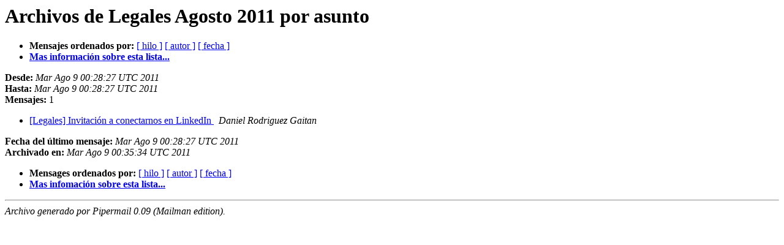

--- FILE ---
content_type: text/html
request_url: http://www.fsfla.org/pipermail/legales/2011-August/subject.html
body_size: 729
content:
<!DOCTYPE HTML PUBLIC "-//W3C//DTD HTML 3.2//EN">
<HTML>
  <HEAD>
     <title>Archivos de Legales Agosto 2011 por asunto</title>
     <META NAME="robots" CONTENT="noindex,follow">
     <META http-equiv="Content-Type" content="text/html; charset=iso-8859-1">
  </HEAD>
  <BODY BGCOLOR="#ffffff">
      <a name="start"></A>
			  <h1>Archivos de Legales Agosto 2011 por asunto</h1>
      <ul>
			  <li> <b>Mensajes ordenados por:</b>
	        <a href="thread.html#start">[ hilo ]</a>
		
		<a href="author.html#start">[ autor ]</a>
		<a href="date.html#start">[ fecha ]</a>

		<li><b><a href="http://www.fsfla.org/cgi-bin/mailman/listinfo/legales">Mas informaci&oacute;n sobre esta lista...
                    </a></b></li>
      </ul>
      <p><b>Desde:</b> <i>Mar Ago  9 00:28:27 UTC 2011</i><br>
         <b>Hasta:</b> <i>Mar Ago  9 00:28:27 UTC 2011</i><br>
         <b>Mensajes:</b> 1<p>
     <ul>

<LI><A HREF="000200.html">[Legales] Invitación a conectarnos en LinkedIn
</A><A NAME="200">&nbsp;</A>
<I>Daniel Rodriguez Gaitan
</I>

    </ul>
    <p>
      <a name="end"><b>Fecha del &uacute;ltimo mensaje:</b></a> 
       <i>Mar Ago  9 00:28:27 UTC 2011</i><br>
    <b>Archivado en:</b> <i>Mar Ago  9 00:35:34 UTC 2011</i>
    <p>
   <ul>
         <li> <b>Mensages ordenados por:</b>
	        <a href="thread.html#start">[ hilo ]</a>
		
		<a href="author.html#start">[ autor ]</a>
		<a href="date.html#start">[ fecha ]</a>
		<li><b><a href="http://www.fsfla.org/cgi-bin/mailman/listinfo/legales">Mas infomaci&oacute;n sobre esta lista...
                    </a></b></li>
     </ul>
     <p>
     <hr>
     <i>Archivo generado por Pipermail 0.09 (Mailman edition).</i>
  </BODY>
</HTML>

